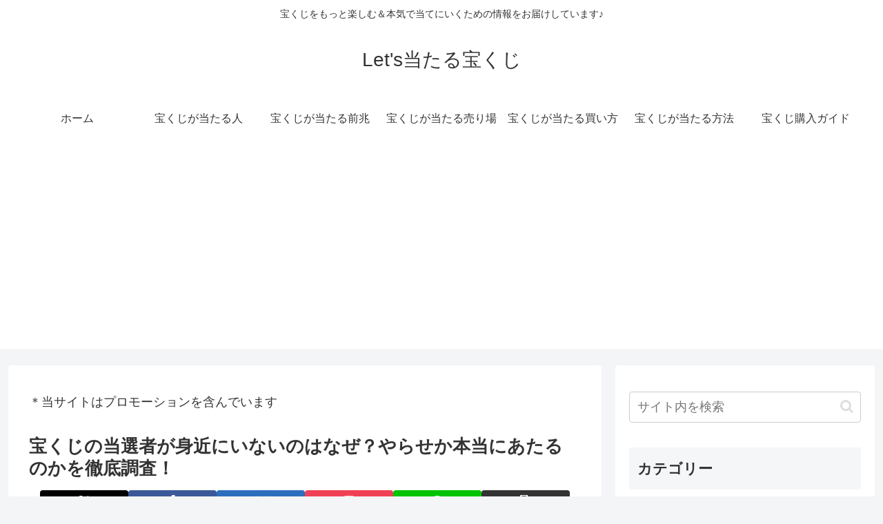

--- FILE ---
content_type: text/html; charset=utf-8
request_url: https://www.google.com/recaptcha/api2/aframe
body_size: 267
content:
<!DOCTYPE HTML><html><head><meta http-equiv="content-type" content="text/html; charset=UTF-8"></head><body><script nonce="kPiNHO8IIhTdPzd1N0R5Pw">/** Anti-fraud and anti-abuse applications only. See google.com/recaptcha */ try{var clients={'sodar':'https://pagead2.googlesyndication.com/pagead/sodar?'};window.addEventListener("message",function(a){try{if(a.source===window.parent){var b=JSON.parse(a.data);var c=clients[b['id']];if(c){var d=document.createElement('img');d.src=c+b['params']+'&rc='+(localStorage.getItem("rc::a")?sessionStorage.getItem("rc::b"):"");window.document.body.appendChild(d);sessionStorage.setItem("rc::e",parseInt(sessionStorage.getItem("rc::e")||0)+1);localStorage.setItem("rc::h",'1769019050564');}}}catch(b){}});window.parent.postMessage("_grecaptcha_ready", "*");}catch(b){}</script></body></html>